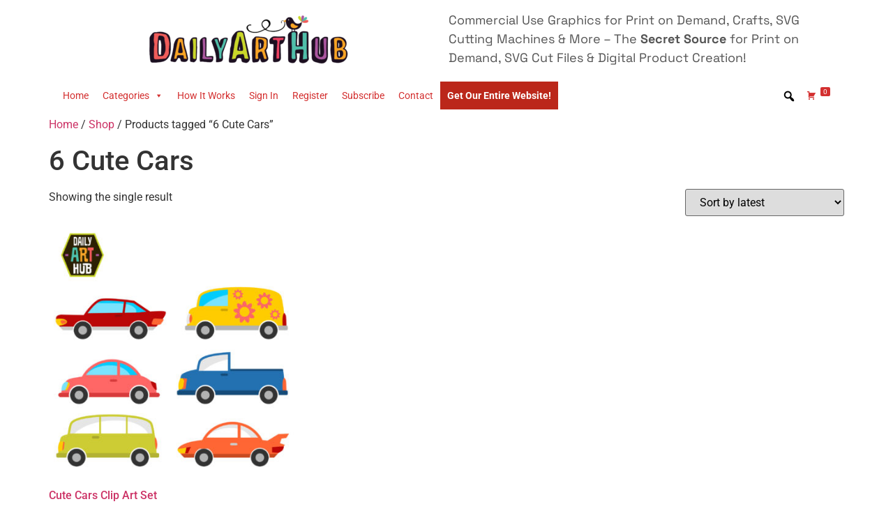

--- FILE ---
content_type: text/html; charset=UTF-8
request_url: https://www.dailyarthub.com/product-tag/6-cute-cars/
body_size: 12197
content:
<!doctype html>
<html lang="en-US">
<head>
	<meta charset="UTF-8">
	<meta name="viewport" content="width=device-width, initial-scale=1">
	<link rel="profile" href="https://gmpg.org/xfn/11">
	<title>6 Cute Cars &#8211; Daily Art Hub // Graphics, Alphabets &amp; SVG</title>
<meta name='robots' content='max-image-preview:large' />
	<style>img:is([sizes="auto" i], [sizes^="auto," i]) { contain-intrinsic-size: 3000px 1500px }</style>
	<link rel='dns-prefetch' href='//www.dailyarthub.com' />
<link rel="alternate" type="application/rss+xml" title="Daily Art Hub // Graphics, Alphabets &amp; SVG &raquo; Feed" href="https://www.dailyarthub.com/feed/" />
<link rel="alternate" type="application/rss+xml" title="Daily Art Hub // Graphics, Alphabets &amp; SVG &raquo; Comments Feed" href="https://www.dailyarthub.com/comments/feed/" />
<link rel="alternate" type="application/rss+xml" title="Daily Art Hub // Graphics, Alphabets &amp; SVG &raquo; 6 Cute Cars Tag Feed" href="https://www.dailyarthub.com/product-tag/6-cute-cars/feed/" />
<script type="a5b2840e7f45c0bcc07ffaba-text/javascript">
window._wpemojiSettings = {"baseUrl":"https:\/\/s.w.org\/images\/core\/emoji\/15.0.3\/72x72\/","ext":".png","svgUrl":"https:\/\/s.w.org\/images\/core\/emoji\/15.0.3\/svg\/","svgExt":".svg","source":{"concatemoji":"https:\/\/www.dailyarthub.com\/wp-includes\/js\/wp-emoji-release.min.js?ver=6.7.4"}};
/*! This file is auto-generated */
!function(i,n){var o,s,e;function c(e){try{var t={supportTests:e,timestamp:(new Date).valueOf()};sessionStorage.setItem(o,JSON.stringify(t))}catch(e){}}function p(e,t,n){e.clearRect(0,0,e.canvas.width,e.canvas.height),e.fillText(t,0,0);var t=new Uint32Array(e.getImageData(0,0,e.canvas.width,e.canvas.height).data),r=(e.clearRect(0,0,e.canvas.width,e.canvas.height),e.fillText(n,0,0),new Uint32Array(e.getImageData(0,0,e.canvas.width,e.canvas.height).data));return t.every(function(e,t){return e===r[t]})}function u(e,t,n){switch(t){case"flag":return n(e,"\ud83c\udff3\ufe0f\u200d\u26a7\ufe0f","\ud83c\udff3\ufe0f\u200b\u26a7\ufe0f")?!1:!n(e,"\ud83c\uddfa\ud83c\uddf3","\ud83c\uddfa\u200b\ud83c\uddf3")&&!n(e,"\ud83c\udff4\udb40\udc67\udb40\udc62\udb40\udc65\udb40\udc6e\udb40\udc67\udb40\udc7f","\ud83c\udff4\u200b\udb40\udc67\u200b\udb40\udc62\u200b\udb40\udc65\u200b\udb40\udc6e\u200b\udb40\udc67\u200b\udb40\udc7f");case"emoji":return!n(e,"\ud83d\udc26\u200d\u2b1b","\ud83d\udc26\u200b\u2b1b")}return!1}function f(e,t,n){var r="undefined"!=typeof WorkerGlobalScope&&self instanceof WorkerGlobalScope?new OffscreenCanvas(300,150):i.createElement("canvas"),a=r.getContext("2d",{willReadFrequently:!0}),o=(a.textBaseline="top",a.font="600 32px Arial",{});return e.forEach(function(e){o[e]=t(a,e,n)}),o}function t(e){var t=i.createElement("script");t.src=e,t.defer=!0,i.head.appendChild(t)}"undefined"!=typeof Promise&&(o="wpEmojiSettingsSupports",s=["flag","emoji"],n.supports={everything:!0,everythingExceptFlag:!0},e=new Promise(function(e){i.addEventListener("DOMContentLoaded",e,{once:!0})}),new Promise(function(t){var n=function(){try{var e=JSON.parse(sessionStorage.getItem(o));if("object"==typeof e&&"number"==typeof e.timestamp&&(new Date).valueOf()<e.timestamp+604800&&"object"==typeof e.supportTests)return e.supportTests}catch(e){}return null}();if(!n){if("undefined"!=typeof Worker&&"undefined"!=typeof OffscreenCanvas&&"undefined"!=typeof URL&&URL.createObjectURL&&"undefined"!=typeof Blob)try{var e="postMessage("+f.toString()+"("+[JSON.stringify(s),u.toString(),p.toString()].join(",")+"));",r=new Blob([e],{type:"text/javascript"}),a=new Worker(URL.createObjectURL(r),{name:"wpTestEmojiSupports"});return void(a.onmessage=function(e){c(n=e.data),a.terminate(),t(n)})}catch(e){}c(n=f(s,u,p))}t(n)}).then(function(e){for(var t in e)n.supports[t]=e[t],n.supports.everything=n.supports.everything&&n.supports[t],"flag"!==t&&(n.supports.everythingExceptFlag=n.supports.everythingExceptFlag&&n.supports[t]);n.supports.everythingExceptFlag=n.supports.everythingExceptFlag&&!n.supports.flag,n.DOMReady=!1,n.readyCallback=function(){n.DOMReady=!0}}).then(function(){return e}).then(function(){var e;n.supports.everything||(n.readyCallback(),(e=n.source||{}).concatemoji?t(e.concatemoji):e.wpemoji&&e.twemoji&&(t(e.twemoji),t(e.wpemoji)))}))}((window,document),window._wpemojiSettings);
</script>
<style id='wp-emoji-styles-inline-css'>

	img.wp-smiley, img.emoji {
		display: inline !important;
		border: none !important;
		box-shadow: none !important;
		height: 1em !important;
		width: 1em !important;
		margin: 0 0.07em !important;
		vertical-align: -0.1em !important;
		background: none !important;
		padding: 0 !important;
	}
</style>
<link rel='stylesheet' id='wp-block-library-css' href='https://www.dailyarthub.com/wp-includes/css/dist/block-library/style.min.css?ver=6.7.4' media='all' />
<style id='global-styles-inline-css'>
:root{--wp--preset--aspect-ratio--square: 1;--wp--preset--aspect-ratio--4-3: 4/3;--wp--preset--aspect-ratio--3-4: 3/4;--wp--preset--aspect-ratio--3-2: 3/2;--wp--preset--aspect-ratio--2-3: 2/3;--wp--preset--aspect-ratio--16-9: 16/9;--wp--preset--aspect-ratio--9-16: 9/16;--wp--preset--color--black: #000000;--wp--preset--color--cyan-bluish-gray: #abb8c3;--wp--preset--color--white: #ffffff;--wp--preset--color--pale-pink: #f78da7;--wp--preset--color--vivid-red: #cf2e2e;--wp--preset--color--luminous-vivid-orange: #ff6900;--wp--preset--color--luminous-vivid-amber: #fcb900;--wp--preset--color--light-green-cyan: #7bdcb5;--wp--preset--color--vivid-green-cyan: #00d084;--wp--preset--color--pale-cyan-blue: #8ed1fc;--wp--preset--color--vivid-cyan-blue: #0693e3;--wp--preset--color--vivid-purple: #9b51e0;--wp--preset--gradient--vivid-cyan-blue-to-vivid-purple: linear-gradient(135deg,rgba(6,147,227,1) 0%,rgb(155,81,224) 100%);--wp--preset--gradient--light-green-cyan-to-vivid-green-cyan: linear-gradient(135deg,rgb(122,220,180) 0%,rgb(0,208,130) 100%);--wp--preset--gradient--luminous-vivid-amber-to-luminous-vivid-orange: linear-gradient(135deg,rgba(252,185,0,1) 0%,rgba(255,105,0,1) 100%);--wp--preset--gradient--luminous-vivid-orange-to-vivid-red: linear-gradient(135deg,rgba(255,105,0,1) 0%,rgb(207,46,46) 100%);--wp--preset--gradient--very-light-gray-to-cyan-bluish-gray: linear-gradient(135deg,rgb(238,238,238) 0%,rgb(169,184,195) 100%);--wp--preset--gradient--cool-to-warm-spectrum: linear-gradient(135deg,rgb(74,234,220) 0%,rgb(151,120,209) 20%,rgb(207,42,186) 40%,rgb(238,44,130) 60%,rgb(251,105,98) 80%,rgb(254,248,76) 100%);--wp--preset--gradient--blush-light-purple: linear-gradient(135deg,rgb(255,206,236) 0%,rgb(152,150,240) 100%);--wp--preset--gradient--blush-bordeaux: linear-gradient(135deg,rgb(254,205,165) 0%,rgb(254,45,45) 50%,rgb(107,0,62) 100%);--wp--preset--gradient--luminous-dusk: linear-gradient(135deg,rgb(255,203,112) 0%,rgb(199,81,192) 50%,rgb(65,88,208) 100%);--wp--preset--gradient--pale-ocean: linear-gradient(135deg,rgb(255,245,203) 0%,rgb(182,227,212) 50%,rgb(51,167,181) 100%);--wp--preset--gradient--electric-grass: linear-gradient(135deg,rgb(202,248,128) 0%,rgb(113,206,126) 100%);--wp--preset--gradient--midnight: linear-gradient(135deg,rgb(2,3,129) 0%,rgb(40,116,252) 100%);--wp--preset--font-size--small: 13px;--wp--preset--font-size--medium: 20px;--wp--preset--font-size--large: 36px;--wp--preset--font-size--x-large: 42px;--wp--preset--spacing--20: 0.44rem;--wp--preset--spacing--30: 0.67rem;--wp--preset--spacing--40: 1rem;--wp--preset--spacing--50: 1.5rem;--wp--preset--spacing--60: 2.25rem;--wp--preset--spacing--70: 3.38rem;--wp--preset--spacing--80: 5.06rem;--wp--preset--shadow--natural: 6px 6px 9px rgba(0, 0, 0, 0.2);--wp--preset--shadow--deep: 12px 12px 50px rgba(0, 0, 0, 0.4);--wp--preset--shadow--sharp: 6px 6px 0px rgba(0, 0, 0, 0.2);--wp--preset--shadow--outlined: 6px 6px 0px -3px rgba(255, 255, 255, 1), 6px 6px rgba(0, 0, 0, 1);--wp--preset--shadow--crisp: 6px 6px 0px rgba(0, 0, 0, 1);}:root { --wp--style--global--content-size: 800px;--wp--style--global--wide-size: 1200px; }:where(body) { margin: 0; }.wp-site-blocks > .alignleft { float: left; margin-right: 2em; }.wp-site-blocks > .alignright { float: right; margin-left: 2em; }.wp-site-blocks > .aligncenter { justify-content: center; margin-left: auto; margin-right: auto; }:where(.wp-site-blocks) > * { margin-block-start: 24px; margin-block-end: 0; }:where(.wp-site-blocks) > :first-child { margin-block-start: 0; }:where(.wp-site-blocks) > :last-child { margin-block-end: 0; }:root { --wp--style--block-gap: 24px; }:root :where(.is-layout-flow) > :first-child{margin-block-start: 0;}:root :where(.is-layout-flow) > :last-child{margin-block-end: 0;}:root :where(.is-layout-flow) > *{margin-block-start: 24px;margin-block-end: 0;}:root :where(.is-layout-constrained) > :first-child{margin-block-start: 0;}:root :where(.is-layout-constrained) > :last-child{margin-block-end: 0;}:root :where(.is-layout-constrained) > *{margin-block-start: 24px;margin-block-end: 0;}:root :where(.is-layout-flex){gap: 24px;}:root :where(.is-layout-grid){gap: 24px;}.is-layout-flow > .alignleft{float: left;margin-inline-start: 0;margin-inline-end: 2em;}.is-layout-flow > .alignright{float: right;margin-inline-start: 2em;margin-inline-end: 0;}.is-layout-flow > .aligncenter{margin-left: auto !important;margin-right: auto !important;}.is-layout-constrained > .alignleft{float: left;margin-inline-start: 0;margin-inline-end: 2em;}.is-layout-constrained > .alignright{float: right;margin-inline-start: 2em;margin-inline-end: 0;}.is-layout-constrained > .aligncenter{margin-left: auto !important;margin-right: auto !important;}.is-layout-constrained > :where(:not(.alignleft):not(.alignright):not(.alignfull)){max-width: var(--wp--style--global--content-size);margin-left: auto !important;margin-right: auto !important;}.is-layout-constrained > .alignwide{max-width: var(--wp--style--global--wide-size);}body .is-layout-flex{display: flex;}.is-layout-flex{flex-wrap: wrap;align-items: center;}.is-layout-flex > :is(*, div){margin: 0;}body .is-layout-grid{display: grid;}.is-layout-grid > :is(*, div){margin: 0;}body{padding-top: 0px;padding-right: 0px;padding-bottom: 0px;padding-left: 0px;}a:where(:not(.wp-element-button)){text-decoration: underline;}:root :where(.wp-element-button, .wp-block-button__link){background-color: #32373c;border-width: 0;color: #fff;font-family: inherit;font-size: inherit;line-height: inherit;padding: calc(0.667em + 2px) calc(1.333em + 2px);text-decoration: none;}.has-black-color{color: var(--wp--preset--color--black) !important;}.has-cyan-bluish-gray-color{color: var(--wp--preset--color--cyan-bluish-gray) !important;}.has-white-color{color: var(--wp--preset--color--white) !important;}.has-pale-pink-color{color: var(--wp--preset--color--pale-pink) !important;}.has-vivid-red-color{color: var(--wp--preset--color--vivid-red) !important;}.has-luminous-vivid-orange-color{color: var(--wp--preset--color--luminous-vivid-orange) !important;}.has-luminous-vivid-amber-color{color: var(--wp--preset--color--luminous-vivid-amber) !important;}.has-light-green-cyan-color{color: var(--wp--preset--color--light-green-cyan) !important;}.has-vivid-green-cyan-color{color: var(--wp--preset--color--vivid-green-cyan) !important;}.has-pale-cyan-blue-color{color: var(--wp--preset--color--pale-cyan-blue) !important;}.has-vivid-cyan-blue-color{color: var(--wp--preset--color--vivid-cyan-blue) !important;}.has-vivid-purple-color{color: var(--wp--preset--color--vivid-purple) !important;}.has-black-background-color{background-color: var(--wp--preset--color--black) !important;}.has-cyan-bluish-gray-background-color{background-color: var(--wp--preset--color--cyan-bluish-gray) !important;}.has-white-background-color{background-color: var(--wp--preset--color--white) !important;}.has-pale-pink-background-color{background-color: var(--wp--preset--color--pale-pink) !important;}.has-vivid-red-background-color{background-color: var(--wp--preset--color--vivid-red) !important;}.has-luminous-vivid-orange-background-color{background-color: var(--wp--preset--color--luminous-vivid-orange) !important;}.has-luminous-vivid-amber-background-color{background-color: var(--wp--preset--color--luminous-vivid-amber) !important;}.has-light-green-cyan-background-color{background-color: var(--wp--preset--color--light-green-cyan) !important;}.has-vivid-green-cyan-background-color{background-color: var(--wp--preset--color--vivid-green-cyan) !important;}.has-pale-cyan-blue-background-color{background-color: var(--wp--preset--color--pale-cyan-blue) !important;}.has-vivid-cyan-blue-background-color{background-color: var(--wp--preset--color--vivid-cyan-blue) !important;}.has-vivid-purple-background-color{background-color: var(--wp--preset--color--vivid-purple) !important;}.has-black-border-color{border-color: var(--wp--preset--color--black) !important;}.has-cyan-bluish-gray-border-color{border-color: var(--wp--preset--color--cyan-bluish-gray) !important;}.has-white-border-color{border-color: var(--wp--preset--color--white) !important;}.has-pale-pink-border-color{border-color: var(--wp--preset--color--pale-pink) !important;}.has-vivid-red-border-color{border-color: var(--wp--preset--color--vivid-red) !important;}.has-luminous-vivid-orange-border-color{border-color: var(--wp--preset--color--luminous-vivid-orange) !important;}.has-luminous-vivid-amber-border-color{border-color: var(--wp--preset--color--luminous-vivid-amber) !important;}.has-light-green-cyan-border-color{border-color: var(--wp--preset--color--light-green-cyan) !important;}.has-vivid-green-cyan-border-color{border-color: var(--wp--preset--color--vivid-green-cyan) !important;}.has-pale-cyan-blue-border-color{border-color: var(--wp--preset--color--pale-cyan-blue) !important;}.has-vivid-cyan-blue-border-color{border-color: var(--wp--preset--color--vivid-cyan-blue) !important;}.has-vivid-purple-border-color{border-color: var(--wp--preset--color--vivid-purple) !important;}.has-vivid-cyan-blue-to-vivid-purple-gradient-background{background: var(--wp--preset--gradient--vivid-cyan-blue-to-vivid-purple) !important;}.has-light-green-cyan-to-vivid-green-cyan-gradient-background{background: var(--wp--preset--gradient--light-green-cyan-to-vivid-green-cyan) !important;}.has-luminous-vivid-amber-to-luminous-vivid-orange-gradient-background{background: var(--wp--preset--gradient--luminous-vivid-amber-to-luminous-vivid-orange) !important;}.has-luminous-vivid-orange-to-vivid-red-gradient-background{background: var(--wp--preset--gradient--luminous-vivid-orange-to-vivid-red) !important;}.has-very-light-gray-to-cyan-bluish-gray-gradient-background{background: var(--wp--preset--gradient--very-light-gray-to-cyan-bluish-gray) !important;}.has-cool-to-warm-spectrum-gradient-background{background: var(--wp--preset--gradient--cool-to-warm-spectrum) !important;}.has-blush-light-purple-gradient-background{background: var(--wp--preset--gradient--blush-light-purple) !important;}.has-blush-bordeaux-gradient-background{background: var(--wp--preset--gradient--blush-bordeaux) !important;}.has-luminous-dusk-gradient-background{background: var(--wp--preset--gradient--luminous-dusk) !important;}.has-pale-ocean-gradient-background{background: var(--wp--preset--gradient--pale-ocean) !important;}.has-electric-grass-gradient-background{background: var(--wp--preset--gradient--electric-grass) !important;}.has-midnight-gradient-background{background: var(--wp--preset--gradient--midnight) !important;}.has-small-font-size{font-size: var(--wp--preset--font-size--small) !important;}.has-medium-font-size{font-size: var(--wp--preset--font-size--medium) !important;}.has-large-font-size{font-size: var(--wp--preset--font-size--large) !important;}.has-x-large-font-size{font-size: var(--wp--preset--font-size--x-large) !important;}
:root :where(.wp-block-pullquote){font-size: 1.5em;line-height: 1.6;}
</style>
<link rel='stylesheet' id='somdn-style-css' href='https://www.dailyarthub.com/wp-content/plugins/som-free-downloads-woocommerce-pro/assets/css/somdn-style.css?ver=6.7.4' media='all' />
<link rel='stylesheet' id='somdn-pro-style-css' href='https://www.dailyarthub.com/wp-content/plugins/som-free-downloads-woocommerce-pro/pro/assets/css/somdn_pro_css.css?ver=6.7.4' media='all' />
<link rel='stylesheet' id='dashicons-css' href='https://www.dailyarthub.com/wp-includes/css/dashicons.min.css?ver=6.7.4' media='all' />
<link rel='stylesheet' id='woocommerce-layout-css' href='https://www.dailyarthub.com/wp-content/plugins/woocommerce/assets/css/woocommerce-layout.css?ver=10.3.7' media='all' />
<link rel='stylesheet' id='woocommerce-smallscreen-css' href='https://www.dailyarthub.com/wp-content/plugins/woocommerce/assets/css/woocommerce-smallscreen.css?ver=10.3.7' media='only screen and (max-width: 768px)' />
<link rel='stylesheet' id='woocommerce-general-css' href='https://www.dailyarthub.com/wp-content/plugins/woocommerce/assets/css/woocommerce.css?ver=10.3.7' media='all' />
<style id='woocommerce-inline-inline-css'>
.woocommerce form .form-row .required { visibility: visible; }
</style>
<link rel='stylesheet' id='megamenu-css' href='https://www.dailyarthub.com/wp-content/uploads/maxmegamenu/style.css?ver=8bc363' media='all' />
<link rel='stylesheet' id='megamenu-genericons-css' href='https://www.dailyarthub.com/wp-content/plugins/megamenu-pro/icons/genericons/genericons/genericons.css?ver=2.2.6' media='all' />
<link rel='stylesheet' id='megamenu-fontawesome-css' href='https://www.dailyarthub.com/wp-content/plugins/megamenu-pro/icons/fontawesome/css/font-awesome.min.css?ver=2.2.6' media='all' />
<link rel='stylesheet' id='megamenu-fontawesome5-css' href='https://www.dailyarthub.com/wp-content/plugins/megamenu-pro/icons/fontawesome5/css/all.min.css?ver=2.2.6' media='all' />
<link rel='stylesheet' id='brands-styles-css' href='https://www.dailyarthub.com/wp-content/plugins/woocommerce/assets/css/brands.css?ver=10.3.7' media='all' />
<link rel='stylesheet' id='hello-elementor-css' href='https://www.dailyarthub.com/wp-content/themes/hello-elementor/style.min.css?ver=3.3.0' media='all' />
<link rel='stylesheet' id='hello-elementor-theme-style-css' href='https://www.dailyarthub.com/wp-content/themes/hello-elementor/theme.min.css?ver=3.3.0' media='all' />
<link rel='stylesheet' id='hello-elementor-header-footer-css' href='https://www.dailyarthub.com/wp-content/themes/hello-elementor/header-footer.min.css?ver=3.3.0' media='all' />
<link rel='stylesheet' id='elementor-frontend-css' href='https://www.dailyarthub.com/wp-content/plugins/elementor/assets/css/frontend.min.css?ver=3.28.0' media='all' />
<link rel='stylesheet' id='elementor-post-605756-css' href='https://www.dailyarthub.com/wp-content/uploads/elementor/css/post-605756.css?ver=1742414449' media='all' />
<link rel='stylesheet' id='elementor-icons-css' href='https://www.dailyarthub.com/wp-content/plugins/elementor/assets/lib/eicons/css/elementor-icons.min.css?ver=5.36.0' media='all' />
<link rel='stylesheet' id='elementor-pro-css' href='https://www.dailyarthub.com/wp-content/plugins/elementor-pro/assets/css/frontend.min.css?ver=3.12.2' media='all' />
<link rel='stylesheet' id='elementor-post-606500-css' href='https://www.dailyarthub.com/wp-content/uploads/elementor/css/post-606500.css?ver=1742414449' media='all' />
<link rel='stylesheet' id='elementor-gf-local-roboto-css' href='https://www.dailyarthub.com/wp-content/uploads/elementor/google-fonts/css/roboto.css?ver=1742266879' media='all' />
<link rel='stylesheet' id='elementor-gf-local-robotoslab-css' href='https://www.dailyarthub.com/wp-content/uploads/elementor/google-fonts/css/robotoslab.css?ver=1742266896' media='all' />
<link rel='stylesheet' id='elementor-gf-local-spacegrotesk-css' href='https://www.dailyarthub.com/wp-content/uploads/elementor/google-fonts/css/spacegrotesk.css?ver=1742266898' media='all' />
<link rel='stylesheet' id='ws-plugin--s2member-css' href='https://www.dailyarthub.com/wp-content/plugins/s2member/s2member-o.php?ws_plugin__s2member_css=1&#038;qcABC=1&#038;ver=250214-210526-3312790085' media='all' />
<script src="https://www.dailyarthub.com/wp-includes/js/jquery/jquery.min.js?ver=3.7.1" id="jquery-core-js" type="a5b2840e7f45c0bcc07ffaba-text/javascript"></script>
<script src="https://www.dailyarthub.com/wp-includes/js/jquery/jquery-migrate.min.js?ver=3.4.1" id="jquery-migrate-js" type="a5b2840e7f45c0bcc07ffaba-text/javascript"></script>
<script src="https://www.dailyarthub.com/wp-content/plugins/woocommerce/assets/js/jquery-blockui/jquery.blockUI.min.js?ver=2.7.0-wc.10.3.7" id="wc-jquery-blockui-js" defer data-wp-strategy="defer" type="a5b2840e7f45c0bcc07ffaba-text/javascript"></script>
<script id="wc-add-to-cart-js-extra" type="a5b2840e7f45c0bcc07ffaba-text/javascript">
var wc_add_to_cart_params = {"ajax_url":"\/wp-admin\/admin-ajax.php","wc_ajax_url":"\/?wc-ajax=%%endpoint%%&elementor_page_id=41","i18n_view_cart":"View cart","cart_url":"https:\/\/www.dailyarthub.com\/cart\/","is_cart":"","cart_redirect_after_add":"no"};
</script>
<script src="https://www.dailyarthub.com/wp-content/plugins/woocommerce/assets/js/frontend/add-to-cart.min.js?ver=10.3.7" id="wc-add-to-cart-js" defer data-wp-strategy="defer" type="a5b2840e7f45c0bcc07ffaba-text/javascript"></script>
<script src="https://www.dailyarthub.com/wp-content/plugins/woocommerce/assets/js/js-cookie/js.cookie.min.js?ver=2.1.4-wc.10.3.7" id="wc-js-cookie-js" defer data-wp-strategy="defer" type="a5b2840e7f45c0bcc07ffaba-text/javascript"></script>
<script id="woocommerce-js-extra" type="a5b2840e7f45c0bcc07ffaba-text/javascript">
var woocommerce_params = {"ajax_url":"\/wp-admin\/admin-ajax.php","wc_ajax_url":"\/?wc-ajax=%%endpoint%%&elementor_page_id=41","i18n_password_show":"Show password","i18n_password_hide":"Hide password"};
</script>
<script src="https://www.dailyarthub.com/wp-content/plugins/woocommerce/assets/js/frontend/woocommerce.min.js?ver=10.3.7" id="woocommerce-js" defer data-wp-strategy="defer" type="a5b2840e7f45c0bcc07ffaba-text/javascript"></script>
<script id="WCPAY_ASSETS-js-extra" type="a5b2840e7f45c0bcc07ffaba-text/javascript">
var wcpayAssets = {"url":"https:\/\/www.dailyarthub.com\/wp-content\/plugins\/woocommerce-payments\/dist\/"};
</script>
<link rel="https://api.w.org/" href="https://www.dailyarthub.com/wp-json/" /><link rel="alternate" title="JSON" type="application/json" href="https://www.dailyarthub.com/wp-json/wp/v2/product_tag/41" /><link rel="EditURI" type="application/rsd+xml" title="RSD" href="https://www.dailyarthub.com/xmlrpc.php?rsd" />
<meta name="generator" content="WordPress 6.7.4" />
<meta name="generator" content="WooCommerce 10.3.7" />
	<noscript><style>.woocommerce-product-gallery{ opacity: 1 !important; }</style></noscript>
	<meta name="generator" content="Elementor 3.28.0; features: additional_custom_breakpoints, e_local_google_fonts; settings: css_print_method-external, google_font-enabled, font_display-auto">
			<style>
				.e-con.e-parent:nth-of-type(n+4):not(.e-lazyloaded):not(.e-no-lazyload),
				.e-con.e-parent:nth-of-type(n+4):not(.e-lazyloaded):not(.e-no-lazyload) * {
					background-image: none !important;
				}
				@media screen and (max-height: 1024px) {
					.e-con.e-parent:nth-of-type(n+3):not(.e-lazyloaded):not(.e-no-lazyload),
					.e-con.e-parent:nth-of-type(n+3):not(.e-lazyloaded):not(.e-no-lazyload) * {
						background-image: none !important;
					}
				}
				@media screen and (max-height: 640px) {
					.e-con.e-parent:nth-of-type(n+2):not(.e-lazyloaded):not(.e-no-lazyload),
					.e-con.e-parent:nth-of-type(n+2):not(.e-lazyloaded):not(.e-no-lazyload) * {
						background-image: none !important;
					}
				}
			</style>
			<link rel="icon" href="https://www.dailyarthub.com/wp-content/uploads/2021/11/favicon.ico" sizes="32x32" />
<link rel="icon" href="https://www.dailyarthub.com/wp-content/uploads/2021/11/favicon.ico" sizes="192x192" />
<link rel="apple-touch-icon" href="https://www.dailyarthub.com/wp-content/uploads/2021/11/favicon.ico" />
<meta name="msapplication-TileImage" content="https://www.dailyarthub.com/wp-content/uploads/2021/11/favicon.ico" />
<style type="text/css">/** Mega Menu CSS: fs **/</style>
</head>
<body class="archive tax-product_tag term-6-cute-cars term-41 wp-embed-responsive theme-hello-elementor woocommerce woocommerce-page woocommerce-no-js mega-menu-menu-1 theme-default elementor-default elementor-kit-605756">


<a class="skip-link screen-reader-text" href="#content">Skip to content</a>

		<div data-elementor-type="header" data-elementor-id="606500" class="elementor elementor-606500 elementor-location-header">
					<div class="elementor-section-wrap">
								<section class="elementor-section elementor-top-section elementor-element elementor-element-d726877 elementor-section-boxed elementor-section-height-default elementor-section-height-default" data-id="d726877" data-element_type="section">
						<div class="elementor-container elementor-column-gap-default">
					<div class="elementor-column elementor-col-50 elementor-top-column elementor-element elementor-element-3a3b9e2" data-id="3a3b9e2" data-element_type="column">
			<div class="elementor-widget-wrap elementor-element-populated">
						<div class="elementor-element elementor-element-4802b97 elementor-widget elementor-widget-image" data-id="4802b97" data-element_type="widget" data-widget_type="image.default">
				<div class="elementor-widget-container">
																<a href="https://www.dailyarthub.com/">
							<img width="300" height="82" src="https://www.dailyarthub.com/wp-content/uploads/2022/08/DailyArtHub-01-1-1-300x82.png" class="attachment-medium size-medium wp-image-606520" alt="" srcset="https://www.dailyarthub.com/wp-content/uploads/2022/08/DailyArtHub-01-1-1-300x82.png 300w, https://www.dailyarthub.com/wp-content/uploads/2022/08/DailyArtHub-01-1-1-720x196.png 720w, https://www.dailyarthub.com/wp-content/uploads/2022/08/DailyArtHub-01-1-1-1024x279.png 1024w, https://www.dailyarthub.com/wp-content/uploads/2022/08/DailyArtHub-01-1-1-768x209.png 768w, https://www.dailyarthub.com/wp-content/uploads/2022/08/DailyArtHub-01-1-1-1536x418.png 1536w, https://www.dailyarthub.com/wp-content/uploads/2022/08/DailyArtHub-01-1-1-2048x557.png 2048w" sizes="(max-width: 300px) 100vw, 300px" />								</a>
															</div>
				</div>
					</div>
		</div>
				<div class="elementor-column elementor-col-50 elementor-top-column elementor-element elementor-element-7b0a91e" data-id="7b0a91e" data-element_type="column">
			<div class="elementor-widget-wrap elementor-element-populated">
						<div class="elementor-element elementor-element-987625f elementor-widget elementor-widget-text-editor" data-id="987625f" data-element_type="widget" data-widget_type="text-editor.default">
				<div class="elementor-widget-container">
									<p>Commercial Use Graphics for Print on Demand, Crafts, SVG Cutting Machines &amp; More &#8211; The <strong>Secret Source</strong> for Print on Demand, SVG Cut Files &amp; Digital Product Creation!</p>								</div>
				</div>
					</div>
		</div>
					</div>
		</section>
				<section class="elementor-section elementor-top-section elementor-element elementor-element-8bdf5a4 elementor-section-boxed elementor-section-height-default elementor-section-height-default" data-id="8bdf5a4" data-element_type="section">
						<div class="elementor-container elementor-column-gap-default">
					<div class="elementor-column elementor-col-100 elementor-top-column elementor-element elementor-element-062bed3" data-id="062bed3" data-element_type="column">
			<div class="elementor-widget-wrap elementor-element-populated">
						<div class="elementor-element elementor-element-89d78e9 elementor-widget elementor-widget-wp-widget-maxmegamenu" data-id="89d78e9" data-element_type="widget" data-widget_type="wp-widget-maxmegamenu.default">
				<div class="elementor-widget-container">
					<div id="mega-menu-wrap-menu-1" class="mega-menu-wrap"><div class="mega-menu-toggle"><div class="mega-toggle-blocks-left"></div><div class="mega-toggle-blocks-center"></div><div class="mega-toggle-blocks-right"><div class='mega-toggle-block mega-menu-toggle-animated-block mega-toggle-block-0' id='mega-toggle-block-0'><button aria-label="Toggle Menu" class="mega-toggle-animated mega-toggle-animated-slider" type="button" aria-expanded="false">
                  <span class="mega-toggle-animated-box">
                    <span class="mega-toggle-animated-inner"></span>
                  </span>
                </button></div></div></div><ul id="mega-menu-menu-1" class="mega-menu max-mega-menu mega-menu-horizontal mega-no-js" data-event="hover_intent" data-effect="fade_up" data-effect-speed="200" data-effect-mobile="slide" data-effect-speed-mobile="200" data-mobile-force-width="false" data-second-click="go" data-document-click="collapse" data-vertical-behaviour="standard" data-breakpoint="768" data-unbind="true" data-mobile-state="collapse_all" data-mobile-direction="vertical" data-hover-intent-timeout="300" data-hover-intent-interval="100" data-sticky-enabled="true" data-sticky-desktop="true" data-sticky-mobile="true" data-sticky-offset="0" data-sticky-expand="false" data-sticky-expand-mobile="true" data-sticky-transition="false"><li class='mega-menu-item mega-menu-item-type-custom mega-menu-item-object-custom mega-menu-item-home mega-align-bottom-left mega-menu-flyout mega-menu-item-24' id='mega-menu-item-24'><a class="mega-menu-link" href="https://www.dailyarthub.com/" tabindex="0">Home</a></li><li class='mega-menu-item mega-menu-item-type-custom mega-menu-item-object-custom mega-menu-item-home mega-menu-item-has-children mega-align-bottom-left mega-menu-flyout mega-menu-item-600039' id='mega-menu-item-600039'><a class="mega-menu-link" href="https://www.dailyarthub.com/" aria-expanded="false" tabindex="0">Categories<span class="mega-indicator"></span></a>
<ul class="mega-sub-menu">
<li class='mega-menu-item mega-menu-item-type-taxonomy mega-menu-item-object-product_cat mega-menu-item-600065' id='mega-menu-item-600065'><a class="mega-menu-link" href="https://www.dailyarthub.com/product-category/alphabets/">Alphabets</a></li><li class='mega-menu-item mega-menu-item-type-taxonomy mega-menu-item-object-product_cat mega-menu-item-600038' id='mega-menu-item-600038'><a class="mega-menu-link" href="https://www.dailyarthub.com/product-category/animals-creatures/">Animals &amp; Creatures</a></li><li class='mega-menu-item mega-menu-item-type-taxonomy mega-menu-item-object-product_cat mega-menu-item-600066' id='mega-menu-item-600066'><a class="mega-menu-link" href="https://www.dailyarthub.com/product-category/celebration/">Celebration</a></li><li class='mega-menu-item mega-menu-item-type-taxonomy mega-menu-item-object-product_cat mega-menu-item-600068' id='mega-menu-item-600068'><a class="mega-menu-link" href="https://www.dailyarthub.com/product-category/decorative-florals/">Decorative &amp; Florals</a></li><li class='mega-menu-item mega-menu-item-type-taxonomy mega-menu-item-object-product_cat mega-menu-item-600069' id='mega-menu-item-600069'><a class="mega-menu-link" href="https://www.dailyarthub.com/product-category/essentials/">Essentials</a></li><li class='mega-menu-item mega-menu-item-type-taxonomy mega-menu-item-object-product_cat mega-menu-item-600035' id='mega-menu-item-600035'><a class="mega-menu-link" href="https://www.dailyarthub.com/product-category/objects/">Objects</a></li><li class='mega-menu-item mega-menu-item-type-taxonomy mega-menu-item-object-product_cat mega-menu-item-600070' id='mega-menu-item-600070'><a class="mega-menu-link" href="https://www.dailyarthub.com/product-category/fantasy-fairytales/">Fantasy &amp; Fairytales</a></li><li class='mega-menu-item mega-menu-item-type-taxonomy mega-menu-item-object-product_cat mega-menu-item-600094' id='mega-menu-item-600094'><a class="mega-menu-link" href="https://www.dailyarthub.com/product-category/flowers/">Flowers</a></li><li class='mega-menu-item mega-menu-item-type-taxonomy mega-menu-item-object-product_cat mega-menu-item-600095' id='mega-menu-item-600095'><a class="mega-menu-link" href="https://www.dailyarthub.com/product-category/food-and-music/">Food and Music</a></li><li class='mega-menu-item mega-menu-item-type-taxonomy mega-menu-item-object-product_cat mega-menu-item-has-children mega-3-columns mega-menu-item-600096' id='mega-menu-item-600096'><a class="mega-menu-link" href="https://www.dailyarthub.com/product-category/holidays/" aria-expanded="false">Holidays<span class="mega-indicator"></span></a>
	<ul class="mega-sub-menu">
<li class='mega-menu-item mega-menu-item-type-taxonomy mega-menu-item-object-product_cat mega-menu-item-600097' id='mega-menu-item-600097'><a class="mega-menu-link" href="https://www.dailyarthub.com/product-category/holidays/christmas/">Christmas</a></li><li class='mega-menu-item mega-menu-item-type-taxonomy mega-menu-item-object-product_cat mega-menu-item-600098' id='mega-menu-item-600098'><a class="mega-menu-link" href="https://www.dailyarthub.com/product-category/holidays/halloween/">Halloween</a></li><li class='mega-menu-item mega-menu-item-type-taxonomy mega-menu-item-object-product_cat mega-menu-item-600099' id='mega-menu-item-600099'><a class="mega-menu-link" href="https://www.dailyarthub.com/product-category/holidays/valentine/">Valentine</a></li>	</ul>
</li><li class='mega-menu-item mega-menu-item-type-taxonomy mega-menu-item-object-product_cat mega-menu-item-600100' id='mega-menu-item-600100'><a class="mega-menu-link" href="https://www.dailyarthub.com/product-category/kids-cartoons/">Kids &amp; Cartoons</a></li><li class='mega-menu-item mega-menu-item-type-taxonomy mega-menu-item-object-product_cat mega-menu-item-600101' id='mega-menu-item-600101'><a class="mega-menu-link" href="https://www.dailyarthub.com/product-category/nature/">Nature</a></li><li class='mega-menu-item mega-menu-item-type-taxonomy mega-menu-item-object-product_cat mega-menu-item-600103' id='mega-menu-item-600103'><a class="mega-menu-link" href="https://www.dailyarthub.com/product-category/outlines/">Outlines</a></li><li class='mega-menu-item mega-menu-item-type-taxonomy mega-menu-item-object-product_cat mega-menu-item-600104' id='mega-menu-item-600104'><a class="mega-menu-link" href="https://www.dailyarthub.com/product-category/people-places/">People &amp; Places</a></li><li class='mega-menu-item mega-menu-item-type-taxonomy mega-menu-item-object-product_cat mega-menu-item-600105' id='mega-menu-item-600105'><a class="mega-menu-link" href="https://www.dailyarthub.com/product-category/quotes-sayings/">Quotes &amp; Sayings</a></li><li class='mega-menu-item mega-menu-item-type-taxonomy mega-menu-item-object-product_cat mega-menu-item-600106' id='mega-menu-item-600106'><a class="mega-menu-link" href="https://www.dailyarthub.com/product-category/retro-geek/">Retro &amp; Geek</a></li><li class='mega-menu-item mega-menu-item-type-taxonomy mega-menu-item-object-product_cat mega-menu-item-606276' id='mega-menu-item-606276'><a class="mega-menu-link" href="https://www.dailyarthub.com/product-category/school/">School</a></li><li class='mega-menu-item mega-menu-item-type-taxonomy mega-menu-item-object-product_cat mega-menu-item-609770' id='mega-menu-item-609770'><a class="mega-menu-link" href="https://www.dailyarthub.com/product-category/sublimation-tumbler-wraps/">Sublimation Tumbler Wraps</a></li><li class='mega-menu-item mega-menu-item-type-taxonomy mega-menu-item-object-product_cat mega-menu-item-600107' id='mega-menu-item-600107'><a class="mega-menu-link" href="https://www.dailyarthub.com/product-category/summer/">Summer</a></li><li class='mega-menu-item mega-menu-item-type-taxonomy mega-menu-item-object-product_cat mega-menu-item-606951' id='mega-menu-item-606951'><a class="mega-menu-link" href="https://www.dailyarthub.com/product-category/cutting-machine/">SVG Cuts</a></li><li class='mega-menu-item mega-menu-item-type-taxonomy mega-menu-item-object-product_cat mega-menu-item-600108' id='mega-menu-item-600108'><a class="mega-menu-link" href="https://www.dailyarthub.com/product-category/uncategorized/">Uncategorized</a></li><li class='mega-menu-item mega-menu-item-type-taxonomy mega-menu-item-object-product_cat mega-menu-item-600109' id='mega-menu-item-600109'><a class="mega-menu-link" href="https://www.dailyarthub.com/product-category/vehicles-transportation/">Vehicles &amp; Transportation</a></li></ul>
</li><li class='mega-menu-item mega-menu-item-type-post_type mega-menu-item-object-page mega-align-bottom-left mega-menu-flyout mega-menu-item-605985' id='mega-menu-item-605985'><a class="mega-menu-link" href="https://www.dailyarthub.com/how-it-works-2/" tabindex="0">How It Works</a></li><li class='mega-menu-item mega-menu-item-type-custom mega-menu-item-object-custom mega-align-bottom-left mega-menu-flyout mega-menu-item-31' id='mega-menu-item-31'><a class="mega-menu-link" href="https://www.dailyarthub.com/my-account/" tabindex="0">Sign In</a></li><li class='mega-menu-item mega-menu-item-type-custom mega-menu-item-object-custom mega-align-bottom-left mega-menu-flyout mega-menu-item-33' id='mega-menu-item-33'><a class="mega-menu-link" href="http://dailyarthub.com/preregistration/" tabindex="0">Register</a></li><li class='mega-menu-item mega-menu-item-type-post_type mega-menu-item-object-page mega-align-bottom-left mega-menu-flyout mega-menu-item-611040' id='mega-menu-item-611040'><a class="mega-menu-link" href="https://www.dailyarthub.com/subscribe/" tabindex="0">Subscribe</a></li><li class='mega-menu-item mega-menu-item-type-post_type mega-menu-item-object-page mega-align-bottom-left mega-menu-flyout mega-menu-item-53088' id='mega-menu-item-53088'><a class="mega-menu-link" href="https://www.dailyarthub.com/contact/" tabindex="0">Contact</a></li><li class='mega-menu-item mega-menu-item-type-custom mega-menu-item-object-custom mega-align-bottom-left mega-menu-flyout mega-menu-item-3449' id='mega-menu-item-3449'><a class="mega-menu-link" href="https://www.dailyarthub.com/shop/essentials/download-our-entire-website-for-20-one-day-only/" tabindex="0">Get Our Entire Website!</a></li><li class='mega-menu-item mega-menu-item-type-post_type mega-menu-item-object-page mega-align-bottom-left mega-menu-flyout mega-has-icon mega-icon-left mega-hide-text mega-item-align-right mega-menu-item-600089' id='mega-menu-item-600089'><a class="dashicons-cart mega-menu-link" href="https://www.dailyarthub.com/cart/" tabindex="0" aria-label="Cart"><span class="mega-menu-badge mega-menu-badge-style-one"><span class='mega-menu-woo-cart-count'>0</span></span></a></li><li class='mega-menu-item mega-menu-item-type-custom mega-menu-item-object-custom mega-align-bottom-left mega-menu-flyout mega-item-align-right mega-menu-item-606527' id='mega-menu-item-606527'><div class='mega-search-wrap'><form class='mega-search expand-to-left mega-search-closed' role='search' action='https://www.dailyarthub.com/'>
						<span class='dashicons dashicons-search search-icon'></span>
						<input type='submit' value='Search'>
						<input type='text' aria-label='Search for Graphics, Alphabets & SVG Files' data-placeholder='Search for Graphics, Alphabets & SVG Files' name='s'>
						<input type='hidden' name='post_type' value='product' />
					</form></div></li></ul></div>				</div>
				</div>
					</div>
		</div>
					</div>
		</section>
							</div>
				</div>
		<div id="primary" class="content-area"><main id="main" class="site-main" role="main"><nav class="woocommerce-breadcrumb" aria-label="Breadcrumb"><a href="https://www.dailyarthub.com">Home</a>&nbsp;&#47;&nbsp;<a href="https://www.dailyarthub.com/shop/">Shop</a>&nbsp;&#47;&nbsp;Products tagged &ldquo;6 Cute Cars&rdquo;</nav><header class="woocommerce-products-header">
			<h1 class="woocommerce-products-header__title page-title">6 Cute Cars</h1>
	
	</header>
<div class="woocommerce-notices-wrapper"></div><p class="woocommerce-result-count" role="alert" aria-relevant="all" >
	Showing the single result</p>
<form class="woocommerce-ordering" method="get">
		<select
		name="orderby"
		class="orderby"
					aria-label="Shop order"
			>
					<option value="popularity" >Sort by popularity</option>
					<option value="rating" >Sort by average rating</option>
					<option value="date"  selected='selected'>Sort by latest</option>
					<option value="price" >Sort by price: low to high</option>
					<option value="price-desc" >Sort by price: high to low</option>
			</select>
	<input type="hidden" name="paged" value="1" />
	</form>
<ul class="products columns-3">
<li class="product type-product post-90 status-publish first instock product_cat-vehicles-transportation product_tag-6-cute-cars product_tag-cute-cars product_tag-cute-cars-clip-art-set product_tag-delightful-set-of-6-cute-cars has-post-thumbnail downloadable virtual purchasable product-type-simple">
	<a href="https://www.dailyarthub.com/shop/vehicles-transportation/cute-cars-clip-art-set/" class="woocommerce-LoopProduct-link woocommerce-loop-product__link"><img fetchpriority="high" width="400" height="400" src="https://www.dailyarthub.com/wp-content/uploads/2014/10/Cute-Cars-400x400.jpg" class="attachment-woocommerce_thumbnail size-woocommerce_thumbnail" alt="Cute Cars Clip Art Set" decoding="async" srcset="https://www.dailyarthub.com/wp-content/uploads/2014/10/Cute-Cars-400x400.jpg 400w, https://www.dailyarthub.com/wp-content/uploads/2014/10/Cute-Cars-100x100.jpg 100w, https://www.dailyarthub.com/wp-content/uploads/2014/10/Cute-Cars-720x720.jpg 720w, https://www.dailyarthub.com/wp-content/uploads/2014/10/Cute-Cars-648x648.jpg 648w, https://www.dailyarthub.com/wp-content/uploads/2014/10/Cute-Cars-150x150.jpg 150w, https://www.dailyarthub.com/wp-content/uploads/2014/10/Cute-Cars-300x300.jpg 300w, https://www.dailyarthub.com/wp-content/uploads/2014/10/Cute-Cars-1024x1024.jpg 1024w, https://www.dailyarthub.com/wp-content/uploads/2014/10/Cute-Cars.jpg 1800w" sizes="(max-width: 400px) 100vw, 400px" /><h2 class="woocommerce-loop-product__title">Cute Cars Clip Art Set</h2>
	<span class="price"><span class="woocommerce-Price-amount amount"><bdi><span class="woocommerce-Price-currencySymbol">&#36;</span>2.99</bdi></span></span>
</a><a href="/product-tag/6-cute-cars/?add-to-cart=90" aria-describedby="woocommerce_loop_add_to_cart_link_describedby_90" data-quantity="1" class="button product_type_simple add_to_cart_button ajax_add_to_cart" data-product_id="90" data-product_sku="" aria-label="Add to cart: &ldquo;Cute Cars Clip Art Set&rdquo;" rel="nofollow" data-success_message="&ldquo;Cute Cars Clip Art Set&rdquo; has been added to your cart" role="button">Add to cart</a>	<span id="woocommerce_loop_add_to_cart_link_describedby_90" class="screen-reader-text">
			</span>
</li>
</ul>
</main></div><footer id="site-footer" class="site-footer dynamic-footer footer-has-copyright">
	<div class="footer-inner">
		<div class="site-branding show-logo">
							<p class="site-description show">
					The Secret Source for Commercial Use Graphics				</p>
					</div>

					<nav class="site-navigation show" aria-label="Footer menu">
				<ul id="menu-above-top" class="menu"><li id="menu-item-2349" class="menu-item menu-item-type-post_type menu-item-object-page menu-item-2349"><a href="https://www.dailyarthub.com/shipping-return-policy/">Shipping &#038; Return Policy</a></li>
<li id="menu-item-2350" class="menu-item menu-item-type-post_type menu-item-object-page menu-item-2350"><a href="https://www.dailyarthub.com/terms-and-conditions/">Terms &#038; Conditions</a></li>
<li id="menu-item-2351" class="menu-item menu-item-type-post_type menu-item-object-page menu-item-2351"><a href="https://www.dailyarthub.com/privacy-policy/">Privacy Policy</a></li>
<li id="menu-item-2353" class="menu-item menu-item-type-post_type menu-item-object-page menu-item-2353"><a href="https://www.dailyarthub.com/contact/">Contact</a></li>
</ul>			</nav>
		
					<div class="copyright show">
				<p>All rights reserved</p>
			</div>
			</div>
</footer>

<script type="application/ld+json">{"@context":"https:\/\/schema.org\/","@type":"BreadcrumbList","itemListElement":[{"@type":"ListItem","position":1,"item":{"name":"Home","@id":"https:\/\/www.dailyarthub.com"}},{"@type":"ListItem","position":2,"item":{"name":"Shop","@id":"https:\/\/www.dailyarthub.com\/shop\/"}},{"@type":"ListItem","position":3,"item":{"name":"Products tagged &amp;ldquo;6 Cute Cars&amp;rdquo;","@id":"https:\/\/www.dailyarthub.com\/product-tag\/6-cute-cars\/"}}]}</script>			<script type="a5b2840e7f45c0bcc07ffaba-text/javascript">
				const lazyloadRunObserver = () => {
					const lazyloadBackgrounds = document.querySelectorAll( `.e-con.e-parent:not(.e-lazyloaded)` );
					const lazyloadBackgroundObserver = new IntersectionObserver( ( entries ) => {
						entries.forEach( ( entry ) => {
							if ( entry.isIntersecting ) {
								let lazyloadBackground = entry.target;
								if( lazyloadBackground ) {
									lazyloadBackground.classList.add( 'e-lazyloaded' );
								}
								lazyloadBackgroundObserver.unobserve( entry.target );
							}
						});
					}, { rootMargin: '200px 0px 200px 0px' } );
					lazyloadBackgrounds.forEach( ( lazyloadBackground ) => {
						lazyloadBackgroundObserver.observe( lazyloadBackground );
					} );
				};
				const events = [
					'DOMContentLoaded',
					'elementor/lazyload/observe',
				];
				events.forEach( ( event ) => {
					document.addEventListener( event, lazyloadRunObserver );
				} );
			</script>
				<script type="a5b2840e7f45c0bcc07ffaba-text/javascript">
		(function () {
			var c = document.body.className;
			c = c.replace(/woocommerce-no-js/, 'woocommerce-js');
			document.body.className = c;
		})();
	</script>
	<link rel='stylesheet' id='wc-blocks-style-css' href='https://www.dailyarthub.com/wp-content/plugins/woocommerce/assets/client/blocks/wc-blocks.css?ver=wc-10.3.7' media='all' />
<link rel='stylesheet' id='widget-image-css' href='https://www.dailyarthub.com/wp-content/plugins/elementor/assets/css/widget-image.min.css?ver=3.28.0' media='all' />
<link rel='stylesheet' id='swiper-css' href='https://www.dailyarthub.com/wp-content/plugins/elementor/assets/lib/swiper/v8/css/swiper.min.css?ver=8.4.5' media='all' />
<link rel='stylesheet' id='e-swiper-css' href='https://www.dailyarthub.com/wp-content/plugins/elementor/assets/css/conditionals/e-swiper.min.css?ver=3.28.0' media='all' />
<script id="somdn-pro-script-js-extra" type="a5b2840e7f45c0bcc07ffaba-text/javascript">
var somdn_script_params = {"somdn_ajax_url":"https:\/\/www.dailyarthub.com\/wp-admin\/admin-ajax.php","somdn_ajax_nonce":"e8bf0d9291","somdn_capture_emails_active":"","somdn_capture_fname_req":"1","somdn_capture_lname_req":"","somdn_capture_fname_empty":"Please enter your first name","somdn_capture_lname_empty":"Please enter your last name","somdn_capture_email_empty":"Please enter your email address","somdn_capture_email_invalid":"Please enter a valid email address","somdn_capture_tel_req":"","somdn_capture_tel_empty":"Please enter your telephone number","somdn_capture_company_req":"","somdn_capture_company_empty":"Please enter your company name","somdn_capture_website_req":"","somdn_capture_website_empty":"Please enter your website","somdn_capture_checkbox_error":"You must select the checkbox to download","somdn_qview_active":"","somdn_redirect_time":"5000"};
</script>
<script src="https://www.dailyarthub.com/wp-content/plugins/som-free-downloads-woocommerce-pro/pro/assets/js/somdn_pro_script.js?ver=1.0.0" id="somdn-pro-script-js" type="a5b2840e7f45c0bcc07ffaba-text/javascript"></script>
<script src="https://www.dailyarthub.com/wp-content/themes/hello-elementor/assets/js/hello-frontend.min.js?ver=3.3.0" id="hello-theme-frontend-js" type="a5b2840e7f45c0bcc07ffaba-text/javascript"></script>
<script src="https://www.dailyarthub.com/wp-content/plugins/woocommerce/assets/js/sourcebuster/sourcebuster.min.js?ver=10.3.7" id="sourcebuster-js-js" type="a5b2840e7f45c0bcc07ffaba-text/javascript"></script>
<script id="wc-order-attribution-js-extra" type="a5b2840e7f45c0bcc07ffaba-text/javascript">
var wc_order_attribution = {"params":{"lifetime":1.0e-5,"session":30,"base64":false,"ajaxurl":"https:\/\/www.dailyarthub.com\/wp-admin\/admin-ajax.php","prefix":"wc_order_attribution_","allowTracking":true},"fields":{"source_type":"current.typ","referrer":"current_add.rf","utm_campaign":"current.cmp","utm_source":"current.src","utm_medium":"current.mdm","utm_content":"current.cnt","utm_id":"current.id","utm_term":"current.trm","utm_source_platform":"current.plt","utm_creative_format":"current.fmt","utm_marketing_tactic":"current.tct","session_entry":"current_add.ep","session_start_time":"current_add.fd","session_pages":"session.pgs","session_count":"udata.vst","user_agent":"udata.uag"}};
</script>
<script src="https://www.dailyarthub.com/wp-content/plugins/woocommerce/assets/js/frontend/order-attribution.min.js?ver=10.3.7" id="wc-order-attribution-js" type="a5b2840e7f45c0bcc07ffaba-text/javascript"></script>
<script src="https://www.dailyarthub.com/wp-includes/js/hoverIntent.min.js?ver=1.10.2" id="hoverIntent-js" type="a5b2840e7f45c0bcc07ffaba-text/javascript"></script>
<script src="https://www.dailyarthub.com/wp-content/plugins/megamenu/js/maxmegamenu.js?ver=3.4.1" id="megamenu-js" type="a5b2840e7f45c0bcc07ffaba-text/javascript"></script>
<script src="https://www.dailyarthub.com/wp-content/plugins/megamenu-pro/assets/public.js?ver=2.2.6" id="megamenu-pro-js" type="a5b2840e7f45c0bcc07ffaba-text/javascript"></script>
<script data-cfasync="false" src="https://www.dailyarthub.com/wp-content/plugins/s2member/s2member-o.php?ws_plugin__s2member_js_w_globals=1&amp;qcABC=1&amp;ver=250214-210526-3312790085" id="ws-plugin--s2member-js"></script>
<script src="https://www.dailyarthub.com/wp-content/plugins/elementor/assets/lib/swiper/v8/swiper.min.js?ver=8.4.5" id="swiper-js" type="a5b2840e7f45c0bcc07ffaba-text/javascript"></script>
<script src="https://www.dailyarthub.com/wp-content/plugins/elementor-pro/assets/js/webpack-pro.runtime.min.js?ver=3.12.2" id="elementor-pro-webpack-runtime-js" type="a5b2840e7f45c0bcc07ffaba-text/javascript"></script>
<script src="https://www.dailyarthub.com/wp-content/plugins/elementor/assets/js/webpack.runtime.min.js?ver=3.28.0" id="elementor-webpack-runtime-js" type="a5b2840e7f45c0bcc07ffaba-text/javascript"></script>
<script src="https://www.dailyarthub.com/wp-content/plugins/elementor/assets/js/frontend-modules.min.js?ver=3.28.0" id="elementor-frontend-modules-js" type="a5b2840e7f45c0bcc07ffaba-text/javascript"></script>
<script src="https://www.dailyarthub.com/wp-includes/js/dist/hooks.min.js?ver=4d63a3d491d11ffd8ac6" id="wp-hooks-js" type="a5b2840e7f45c0bcc07ffaba-text/javascript"></script>
<script src="https://www.dailyarthub.com/wp-includes/js/dist/i18n.min.js?ver=5e580eb46a90c2b997e6" id="wp-i18n-js" type="a5b2840e7f45c0bcc07ffaba-text/javascript"></script>
<script id="wp-i18n-js-after" type="a5b2840e7f45c0bcc07ffaba-text/javascript">
wp.i18n.setLocaleData( { 'text direction\u0004ltr': [ 'ltr' ] } );
</script>
<script id="elementor-pro-frontend-js-before" type="a5b2840e7f45c0bcc07ffaba-text/javascript">
var ElementorProFrontendConfig = {"ajaxurl":"https:\/\/www.dailyarthub.com\/wp-admin\/admin-ajax.php","nonce":"4f0e036a6e","urls":{"assets":"https:\/\/www.dailyarthub.com\/wp-content\/plugins\/elementor-pro\/assets\/","rest":"https:\/\/www.dailyarthub.com\/wp-json\/"},"shareButtonsNetworks":{"facebook":{"title":"Facebook","has_counter":true},"twitter":{"title":"Twitter"},"linkedin":{"title":"LinkedIn","has_counter":true},"pinterest":{"title":"Pinterest","has_counter":true},"reddit":{"title":"Reddit","has_counter":true},"vk":{"title":"VK","has_counter":true},"odnoklassniki":{"title":"OK","has_counter":true},"tumblr":{"title":"Tumblr"},"digg":{"title":"Digg"},"skype":{"title":"Skype"},"stumbleupon":{"title":"StumbleUpon","has_counter":true},"mix":{"title":"Mix"},"telegram":{"title":"Telegram"},"pocket":{"title":"Pocket","has_counter":true},"xing":{"title":"XING","has_counter":true},"whatsapp":{"title":"WhatsApp"},"email":{"title":"Email"},"print":{"title":"Print"}},
"woocommerce":{"menu_cart":{"cart_page_url":"https:\/\/www.dailyarthub.com\/cart\/","checkout_page_url":"https:\/\/www.dailyarthub.com\/checkout\/","fragments_nonce":"ba493c67b6"}},
"facebook_sdk":{"lang":"en_US","app_id":""},"lottie":{"defaultAnimationUrl":"https:\/\/www.dailyarthub.com\/wp-content\/plugins\/elementor-pro\/modules\/lottie\/assets\/animations\/default.json"}};
</script>
<script src="https://www.dailyarthub.com/wp-content/plugins/elementor-pro/assets/js/frontend.min.js?ver=3.12.2" id="elementor-pro-frontend-js" type="a5b2840e7f45c0bcc07ffaba-text/javascript"></script>
<script src="https://www.dailyarthub.com/wp-includes/js/jquery/ui/core.min.js?ver=1.13.3" id="jquery-ui-core-js" type="a5b2840e7f45c0bcc07ffaba-text/javascript"></script>
<script id="elementor-frontend-js-before" type="a5b2840e7f45c0bcc07ffaba-text/javascript">
var elementorFrontendConfig = {"environmentMode":{"edit":false,"wpPreview":false,"isScriptDebug":false},"i18n":{"shareOnFacebook":"Share on Facebook","shareOnTwitter":"Share on Twitter","pinIt":"Pin it","download":"Download","downloadImage":"Download image","fullscreen":"Fullscreen","zoom":"Zoom","share":"Share","playVideo":"Play Video","previous":"Previous","next":"Next","close":"Close","a11yCarouselPrevSlideMessage":"Previous slide","a11yCarouselNextSlideMessage":"Next slide","a11yCarouselFirstSlideMessage":"This is the first slide","a11yCarouselLastSlideMessage":"This is the last slide","a11yCarouselPaginationBulletMessage":"Go to slide"},"is_rtl":false,"breakpoints":{"xs":0,"sm":480,"md":768,"lg":1025,"xl":1440,"xxl":1600},"responsive":{"breakpoints":{"mobile":{"label":"Mobile Portrait","value":767,"default_value":767,"direction":"max","is_enabled":true},"mobile_extra":{"label":"Mobile Landscape","value":880,"default_value":880,"direction":"max","is_enabled":false},"tablet":{"label":"Tablet Portrait","value":1024,"default_value":1024,"direction":"max","is_enabled":true},"tablet_extra":{"label":"Tablet Landscape","value":1200,"default_value":1200,"direction":"max","is_enabled":false},"laptop":{"label":"Laptop","value":1366,"default_value":1366,"direction":"max","is_enabled":false},"widescreen":{"label":"Widescreen","value":2400,"default_value":2400,"direction":"min","is_enabled":false}},
"hasCustomBreakpoints":false},"version":"3.28.0","is_static":false,"experimentalFeatures":{"additional_custom_breakpoints":true,"e_local_google_fonts":true,"theme_builder_v2":true,"hello-theme-header-footer":true,"editor_v2":true,"home_screen":true,"page-transitions":true,"notes":true,"loop":true,"form-submissions":true,"e_scroll_snap":true},"urls":{"assets":"https:\/\/www.dailyarthub.com\/wp-content\/plugins\/elementor\/assets\/","ajaxurl":"https:\/\/www.dailyarthub.com\/wp-admin\/admin-ajax.php","uploadUrl":"https:\/\/www.dailyarthub.com\/wp-content\/uploads"},"nonces":{"floatingButtonsClickTracking":"3a9273461b"},"swiperClass":"swiper","settings":{"editorPreferences":[]},"kit":{"active_breakpoints":["viewport_mobile","viewport_tablet"],"global_image_lightbox":"yes","lightbox_enable_counter":"yes","lightbox_enable_fullscreen":"yes","lightbox_enable_zoom":"yes","lightbox_enable_share":"yes","lightbox_title_src":"title","lightbox_description_src":"description","woocommerce_notices_elements":[],"hello_header_logo_type":"title","hello_header_menu_layout":"horizontal","hello_footer_logo_type":"logo"},"post":{"id":0,"title":"6 Cute Cars &#8211; Daily Art Hub \/\/ Graphics, Alphabets &amp; SVG","excerpt":""}};
</script>
<script src="https://www.dailyarthub.com/wp-content/plugins/elementor/assets/js/frontend.min.js?ver=3.28.0" id="elementor-frontend-js" type="a5b2840e7f45c0bcc07ffaba-text/javascript"></script>
<script src="https://www.dailyarthub.com/wp-content/plugins/elementor-pro/assets/js/preloaded-elements-handlers.min.js?ver=3.12.2" id="pro-preloaded-elements-handlers-js" type="a5b2840e7f45c0bcc07ffaba-text/javascript"></script>

<script src="/cdn-cgi/scripts/7d0fa10a/cloudflare-static/rocket-loader.min.js" data-cf-settings="a5b2840e7f45c0bcc07ffaba-|49" defer></script><script defer src="https://static.cloudflareinsights.com/beacon.min.js/vcd15cbe7772f49c399c6a5babf22c1241717689176015" integrity="sha512-ZpsOmlRQV6y907TI0dKBHq9Md29nnaEIPlkf84rnaERnq6zvWvPUqr2ft8M1aS28oN72PdrCzSjY4U6VaAw1EQ==" data-cf-beacon='{"version":"2024.11.0","token":"46a79470a6a4438591780e08379590d2","r":1,"server_timing":{"name":{"cfCacheStatus":true,"cfEdge":true,"cfExtPri":true,"cfL4":true,"cfOrigin":true,"cfSpeedBrain":true},"location_startswith":null}}' crossorigin="anonymous"></script>
</body>
</html>
